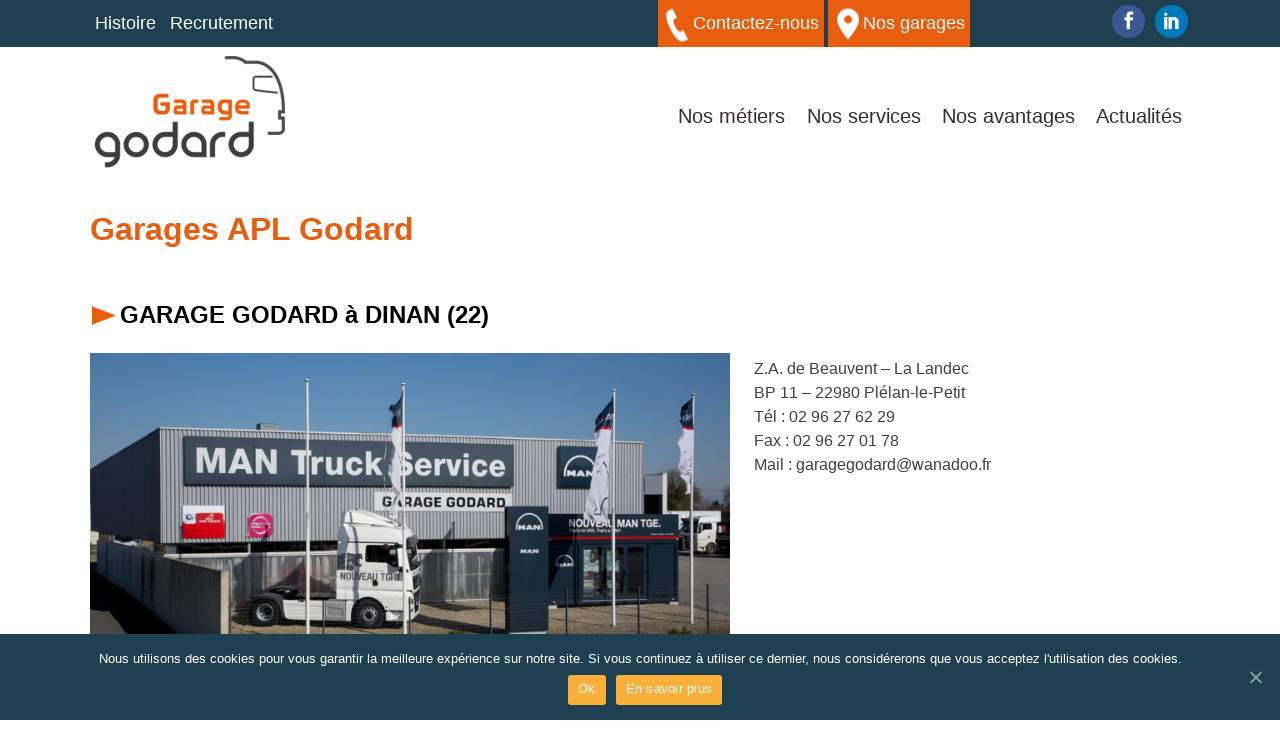

--- FILE ---
content_type: text/html; charset=UTF-8
request_url: https://www.garagegodard.fr/nos-garages/
body_size: 6439
content:
<!doctype html>
<html lang="fr-FR" prefix="og: http://ogp.me/ns#">
<head>
	<meta charset="UTF-8">
	<meta name="viewport" content="width=device-width, initial-scale=1">
	<link rel="profile" href="https://gmpg.org/xfn/11">

	<title>Garages APL Godard - Garage GODARD</title>

<!-- This site is optimized with the Yoast SEO plugin v11.1 - https://yoast.com/wordpress/plugins/seo/ -->
<link rel="canonical" href="https://www.garagegodard.fr/nos-garages/" />
<meta property="og:locale" content="fr_FR" />
<meta property="og:type" content="article" />
<meta property="og:title" content="Garages APL Godard - Garage GODARD" />
<meta property="og:description" content="GARAGE GODARD à DINAN (22)  Z.A. de Beauvent &#8211; La Landec BP 11 &#8211; 22980 Plélan-le-Petit Tél : 02 96 27 62 29 Fax : 02 96 27 01 78 Mail : garagegodard@wanadoo.fr &nbsp;   ﻿ &nbsp; GARAGE GODARD A SAINT-MALO (35) La chapelle de la Lande 35430 Saint-Jouan de Guérets Tél : 02 23 52 &hellip;" />
<meta property="og:url" content="https://www.garagegodard.fr/nos-garages/" />
<meta property="og:site_name" content="Garage GODARD" />
<meta property="og:image" content="https://garagegovr.cluster026.hosting.ovh.net/wp-content/uploads/2018/04/garage-plelan_Plélan-le-petit-333-1024x538.jpg" />
<meta name="twitter:card" content="summary_large_image" />
<meta name="twitter:description" content="GARAGE GODARD à DINAN (22)  Z.A. de Beauvent &#8211; La Landec BP 11 &#8211; 22980 Plélan-le-Petit Tél : 02 96 27 62 29 Fax : 02 96 27 01 78 Mail : garagegodard@wanadoo.fr &nbsp;   ﻿ &nbsp; GARAGE GODARD A SAINT-MALO (35) La chapelle de la Lande 35430 Saint-Jouan de Guérets Tél : 02 23 52 [&hellip;]" />
<meta name="twitter:title" content="Garages APL Godard - Garage GODARD" />
<meta name="twitter:image" content="http://garagegovr.cluster026.hosting.ovh.net/wp-content/uploads/2018/04/garage-plelan_Plélan-le-petit-333-1024x538.jpg" />
<script type='application/ld+json' class='yoast-schema-graph yoast-schema-graph--main'>{"@context":"https://schema.org","@graph":[{"@type":"Organization","@id":"https://www.garagegodard.fr/#organization","name":"","url":"https://www.garagegodard.fr/","sameAs":[]},{"@type":"WebSite","@id":"https://www.garagegodard.fr/#website","url":"https://www.garagegodard.fr/","name":"Garage GODARD","publisher":{"@id":"https://www.garagegodard.fr/#organization"},"potentialAction":{"@type":"SearchAction","target":"https://www.garagegodard.fr/?s={search_term_string}","query-input":"required name=search_term_string"}},{"@type":"WebPage","@id":"https://www.garagegodard.fr/nos-garages/#webpage","url":"https://www.garagegodard.fr/nos-garages/","inLanguage":"fr-FR","name":"Garages APL Godard - Garage GODARD","isPartOf":{"@id":"https://www.garagegodard.fr/#website"},"datePublished":"2018-02-12T13:52:12+00:00","dateModified":"2018-05-29T12:13:36+00:00"}]}</script>
<!-- / Yoast SEO plugin. -->

<link rel='dns-prefetch' href='//s.w.org' />
<link rel="alternate" type="application/rss+xml" title="Garage GODARD &raquo; Flux" href="https://www.garagegodard.fr/feed/" />
<link rel="alternate" type="application/rss+xml" title="Garage GODARD &raquo; Flux des commentaires" href="https://www.garagegodard.fr/comments/feed/" />
		<script type="text/javascript">
			window._wpemojiSettings = {"baseUrl":"https:\/\/s.w.org\/images\/core\/emoji\/11\/72x72\/","ext":".png","svgUrl":"https:\/\/s.w.org\/images\/core\/emoji\/11\/svg\/","svgExt":".svg","source":{"concatemoji":"https:\/\/www.garagegodard.fr\/wp-includes\/js\/wp-emoji-release.min.js?ver=4.9.28"}};
			!function(e,a,t){var n,r,o,i=a.createElement("canvas"),p=i.getContext&&i.getContext("2d");function s(e,t){var a=String.fromCharCode;p.clearRect(0,0,i.width,i.height),p.fillText(a.apply(this,e),0,0);e=i.toDataURL();return p.clearRect(0,0,i.width,i.height),p.fillText(a.apply(this,t),0,0),e===i.toDataURL()}function c(e){var t=a.createElement("script");t.src=e,t.defer=t.type="text/javascript",a.getElementsByTagName("head")[0].appendChild(t)}for(o=Array("flag","emoji"),t.supports={everything:!0,everythingExceptFlag:!0},r=0;r<o.length;r++)t.supports[o[r]]=function(e){if(!p||!p.fillText)return!1;switch(p.textBaseline="top",p.font="600 32px Arial",e){case"flag":return s([55356,56826,55356,56819],[55356,56826,8203,55356,56819])?!1:!s([55356,57332,56128,56423,56128,56418,56128,56421,56128,56430,56128,56423,56128,56447],[55356,57332,8203,56128,56423,8203,56128,56418,8203,56128,56421,8203,56128,56430,8203,56128,56423,8203,56128,56447]);case"emoji":return!s([55358,56760,9792,65039],[55358,56760,8203,9792,65039])}return!1}(o[r]),t.supports.everything=t.supports.everything&&t.supports[o[r]],"flag"!==o[r]&&(t.supports.everythingExceptFlag=t.supports.everythingExceptFlag&&t.supports[o[r]]);t.supports.everythingExceptFlag=t.supports.everythingExceptFlag&&!t.supports.flag,t.DOMReady=!1,t.readyCallback=function(){t.DOMReady=!0},t.supports.everything||(n=function(){t.readyCallback()},a.addEventListener?(a.addEventListener("DOMContentLoaded",n,!1),e.addEventListener("load",n,!1)):(e.attachEvent("onload",n),a.attachEvent("onreadystatechange",function(){"complete"===a.readyState&&t.readyCallback()})),(n=t.source||{}).concatemoji?c(n.concatemoji):n.wpemoji&&n.twemoji&&(c(n.twemoji),c(n.wpemoji)))}(window,document,window._wpemojiSettings);
		</script>
		<style type="text/css">
img.wp-smiley,
img.emoji {
	display: inline !important;
	border: none !important;
	box-shadow: none !important;
	height: 1em !important;
	width: 1em !important;
	margin: 0 .07em !important;
	vertical-align: -0.1em !important;
	background: none !important;
	padding: 0 !important;
}
</style>
<link rel='stylesheet' id='contact-form-7-css'  href='https://www.garagegodard.fr/wp-content/plugins/contact-form-7/includes/css/styles.css?ver=5.1.7' type='text/css' media='all' />
<link rel='stylesheet' id='cookie-notice-front-css'  href='https://www.garagegodard.fr/wp-content/plugins/cookie-notice/css/front.min.css?ver=4.9.28' type='text/css' media='all' />
<link rel='stylesheet' id='garagegodard-style-css'  href='https://www.garagegodard.fr/wp-content/themes/garagegodard/style.css?ver=4.9.28' type='text/css' media='all' />
<link rel='stylesheet' id='garagegodard-elegant-font-css'  href='https://www.garagegodard.fr/wp-content/themes/garagegodard/css/elegant-font.css?ver=4.9.28' type='text/css' media='all' />
<link rel='stylesheet' id='garagegodard-custom-editor-style-css'  href='https://www.garagegodard.fr/wp-content/themes/garagegodard/custom-editor-style.css?ver=4.9.28' type='text/css' media='all' />
<!--n2css--><script>if (document.location.protocol != "https:") {document.location = document.URL.replace(/^http:/i, "https:");}</script><script type='text/javascript' src='https://www.garagegodard.fr/wp-includes/js/jquery/jquery.js?ver=1.12.4'></script>
<script type='text/javascript' src='https://www.garagegodard.fr/wp-includes/js/jquery/jquery-migrate.min.js?ver=1.4.1'></script>
<script type='text/javascript'>
/* <![CDATA[ */
var cnArgs = {"ajaxUrl":"https:\/\/www.garagegodard.fr\/wp-admin\/admin-ajax.php","nonce":"9415fb86d6","hideEffect":"fade","position":"bottom","onScroll":"0","onScrollOffset":"100","onClick":"0","cookieName":"cookie_notice_accepted","cookieTime":"2592000","cookieTimeRejected":"2592000","cookiePath":"\/","cookieDomain":"","redirection":"0","cache":"0","refuse":"0","revokeCookies":"0","revokeCookiesOpt":"automatic","secure":"1","coronabarActive":"0"};
/* ]]> */
</script>
<script type='text/javascript' src='https://www.garagegodard.fr/wp-content/plugins/cookie-notice/js/front.min.js?ver=1.3.1'></script>
<link rel='https://api.w.org/' href='https://www.garagegodard.fr/wp-json/' />
<link rel="EditURI" type="application/rsd+xml" title="RSD" href="https://www.garagegodard.fr/xmlrpc.php?rsd" />
<link rel="wlwmanifest" type="application/wlwmanifest+xml" href="https://www.garagegodard.fr/wp-includes/wlwmanifest.xml" /> 
<meta name="generator" content="WordPress 4.9.28" />
<link rel='shortlink' href='https://www.garagegodard.fr/?p=21' />
<link rel="alternate" type="application/json+oembed" href="https://www.garagegodard.fr/wp-json/oembed/1.0/embed?url=https%3A%2F%2Fwww.garagegodard.fr%2Fnos-garages%2F" />
<link rel="alternate" type="text/xml+oembed" href="https://www.garagegodard.fr/wp-json/oembed/1.0/embed?url=https%3A%2F%2Fwww.garagegodard.fr%2Fnos-garages%2F&#038;format=xml" />
                    <!-- Tracking code generated with Simple Universal Google Analytics plugin v1.0.4 -->
                    <script>
                    (function(i,s,o,g,r,a,m){i['GoogleAnalyticsObject']=r;i[r]=i[r]||function(){
                    (i[r].q=i[r].q||[]).push(arguments)},i[r].l=1*new Date();a=s.createElement(o),
                    m=s.getElementsByTagName(o)[0];a.async=1;a.src=g;m.parentNode.insertBefore(a,m)
                    })(window,document,'script','//www.google-analytics.com/analytics.js','ga');

                    ga('create', 'UA-12170489-66', 'auto');
                    ga('send', 'pageview');

                    </script>
                    <!-- / Simple Universal Google Analytics plugin -->		<style type="text/css">
					.site-title,
			.site-description {
				position: absolute;
				clip: rect(1px, 1px, 1px, 1px);
			}
				</style>
		</head>

<body data-rsssl=1 class="page-template-default page page-id-21 page-parent wp-custom-logo cookies-not-set">
<div id="page" class="site">
	<a class="skip-link screen-reader-text" href="#content">Skip to content</a>

	<header id="masthead" class="site-header">
		<div class="site-header-top" ><div class="site-branding"><aside id="content-top-widgets" class="content-top-widgets" role="complementary">
			<div class="widget-area col-top-1">
			<section id="nav_menu-5" class="widget widget_nav_menu"><div class="menu-menu-top-left-container"><ul id="menu-menu-top-left" class="menu"><li id="menu-item-33" class="menu-item menu-item-type-post_type menu-item-object-page menu-item-33"><a href="https://www.garagegodard.fr/histoire/">Histoire</a></li>
<li id="menu-item-32" class="menu-item menu-item-type-post_type menu-item-object-page menu-item-32"><a href="https://www.garagegodard.fr/recrutement/">Recrutement</a></li>
</ul></div></section>		</div><!-- .widget-area -->
			<div class="widget-area col-top-2">
			<ul >
								<li class="et-menu-contact"><a href="https://www.garagegodard.fr/contact/" >&nbsp;<span>Contactez-nous</span></a>
				</li>
												<li class="et-menu-adresse"><a href="https://www.garagegodard.fr/nos-garages/" >&nbsp;<span>Nos garages</span></a>
				</li>
							</ul>
			
		</div><!-- .widget-area -->
		<div class="widget-area col-liens">
			
			<ul id="et-social-icons">
								<li class="et-social-icon et-social-linkedin"><a href="https://www.linkedin.com/company/sarl-garage-godard/" target="_blank"><span>Linkedin</span></a>
				</li>
												<li class="et-social-icon et-social-facebook">
					<a href="https://www.facebook.com/garagegodard/" target="_blank"><span>Facebook</span></a>
				</li>
			              
			</ul>
			
		</div><!-- .widget-area -->


</aside><!-- .content-bottom-widgets -->
</div></div>
		<div class="site-branding">			
			<a href="https://www.garagegodard.fr/" class="custom-logo-link" rel="home" itemprop="url"><img width="200" height="130" src="https://www.garagegodard.fr/wp-content/uploads/2018/02/logo_garage_godard.png" class="custom-logo" alt="Garage GODARD" itemprop="logo" /></a>				<p class="site-title"><a href="https://www.garagegodard.fr/" rel="home">Garage GODARD</a></p>
							<p class="site-description">Garage poids lourds</p>
					<!-- .site-branding -->

		<nav id="site-navigation" class="main-navigation">
			<div class="openmenuresponsive">&#9776;</div>
			<div class="menu-menu-principal-container"><ul id="primary-menu" class="menu"><li id="menu-item-29" class="menu-item menu-item-type-post_type menu-item-object-page menu-item-has-children menu-item-29"><a href="https://www.garagegodard.fr/nos-metiers/">Nos métiers</a>
<ul class="sub-menu">
	<li id="menu-item-136" class="menu-item menu-item-type-post_type menu-item-object-page menu-item-136"><a href="https://www.garagegodard.fr/garage-poids-lourd/">Garage poids lourd</a></li>
	<li id="menu-item-135" class="menu-item menu-item-type-post_type menu-item-object-page menu-item-135"><a href="https://www.garagegodard.fr/carrosseries/">Carrosserie</a></li>
	<li id="menu-item-133" class="menu-item menu-item-type-post_type menu-item-object-page menu-item-133"><a href="https://www.garagegodard.fr/reparation-et-entretien-camping-cars/">Réparation et entretien camping-cars</a></li>
	<li id="menu-item-134" class="menu-item menu-item-type-post_type menu-item-object-page menu-item-134"><a href="https://www.garagegodard.fr/reparation-et-entretien-utilitaires/">Réparation et entretien utilitaires</a></li>
	<li id="menu-item-132" class="menu-item menu-item-type-post_type menu-item-object-page menu-item-132"><a href="https://www.garagegodard.fr/pieces-de-rechange/">Pièces de rechange</a></li>
</ul>
</li>
<li id="menu-item-30" class="menu-item menu-item-type-post_type menu-item-object-page menu-item-has-children menu-item-30"><a href="https://www.garagegodard.fr/nos-services/">Nos services</a>
<ul class="sub-menu">
	<li id="menu-item-144" class="menu-item menu-item-type-post_type menu-item-object-page menu-item-144"><a href="https://www.garagegodard.fr/la-vente-de-vehicule/">La vente de véhicules</a></li>
	<li id="menu-item-145" class="menu-item menu-item-type-post_type menu-item-object-page menu-item-145"><a href="https://www.garagegodard.fr/location-de-vehicule/">Location de véhicule</a></li>
	<li id="menu-item-143" class="menu-item menu-item-type-post_type menu-item-object-page menu-item-143"><a href="https://www.garagegodard.fr/nos-services-2/">Autres services</a></li>
</ul>
</li>
<li id="menu-item-27" class="menu-item menu-item-type-post_type menu-item-object-page menu-item-27"><a href="https://www.garagegodard.fr/nos-avantages/">Nos avantages</a></li>
<li id="menu-item-159" class="menu-item menu-item-type-taxonomy menu-item-object-category menu-item-159"><a href="https://www.garagegodard.fr/category/actualites/">Actualités</a></li>
</ul></div>		</nav><!-- #site-navigation -->
		</div>
	</header><!-- #masthead -->

	<div id="content" class="site-content">

	<div id="primary" class="content-area">
		<main id="main" class="site-main">
			  
			
<article id="post-21" class="post-21 page type-page status-publish hentry">
	<header class="entry-header">
		<h1 class="entry-title">Garages APL Godard</h1>	</header><!-- .entry-header -->

	
	<div class="entry-content">
		<h2><span style="color: #000000;"><b>GARAGE GODARD à DINAN (22) </b><br />
</span></h2>
<p><img class="alignleft wp-image-244 size-large" src="https://garagegovr.cluster026.hosting.ovh.net/wp-content/uploads/2018/04/garage-plelan_Plélan-le-petit-333-1024x538.jpg" alt="" width="640" height="336" srcset="https://www.garagegodard.fr/wp-content/uploads/2018/04/garage-plelan_Plélan-le-petit-333-1024x538.jpg 1024w, https://www.garagegodard.fr/wp-content/uploads/2018/04/garage-plelan_Plélan-le-petit-333-300x158.jpg 300w, https://www.garagegodard.fr/wp-content/uploads/2018/04/garage-plelan_Plélan-le-petit-333-768x403.jpg 768w, https://www.garagegodard.fr/wp-content/uploads/2018/04/garage-plelan_Plélan-le-petit-333.jpg 1200w" sizes="(max-width: 640px) 100vw, 640px" /></p>
<p>Z.A. de Beauvent &#8211; La Landec<br />
BP 11 &#8211; 22980 Plélan-le-Petit<br />
Tél : 02 96 27 62 29<br />
Fax : 02 96 27 01 78<br />
Mail : garagegodard@wanadoo.fr</p>
<p>&nbsp;</p>
<p><span style="color: #000000;"> </span><br />
<iframe src="https://www.google.com/maps/embed?pb=!1m18!1m12!1m3!1d2647.5072631564785!2d-2.1921128841170123!3d48.42760333889498!2m3!1f0!2f0!3f0!3m2!1i1024!2i768!4f13.1!3m3!1m2!1s0x480e66fa781715e3%3A0xcd0413335a07d3b4!2sZ.A.+de+Beauvent%2C+22980+La+Landec!5e0!3m2!1sfr!2sfr!4v1519822487854" width="100%" height="399" frameborder="0" allowfullscreen="allowfullscreen"><span class="mce_SELRES_start" style="width: 0px; line-height: 0; overflow: hidden; display: inline-block;" data-mce-type="bookmark">﻿</span></iframe></p>
<p>&nbsp;</p>
<h2><b>GARAGE GODARD A SAINT-MALO (35)</b><span style="color: #000000;"><br />
</span></h2>
<p><img class="alignleft wp-image-241 size-large" src="https://garagegovr.cluster026.hosting.ovh.net/wp-content/uploads/2018/04/garage-st-jouan_St-Jouan-128-1024x538.jpg" alt="" width="640" height="336" srcset="https://www.garagegodard.fr/wp-content/uploads/2018/04/garage-st-jouan_St-Jouan-128-1024x538.jpg 1024w, https://www.garagegodard.fr/wp-content/uploads/2018/04/garage-st-jouan_St-Jouan-128-300x158.jpg 300w, https://www.garagegodard.fr/wp-content/uploads/2018/04/garage-st-jouan_St-Jouan-128-768x403.jpg 768w, https://www.garagegodard.fr/wp-content/uploads/2018/04/garage-st-jouan_St-Jouan-128.jpg 1200w" sizes="(max-width: 640px) 100vw, 640px" /></p>
<p>La chapelle de la Lande<br />
35430 Saint-Jouan de Guérets<br />
Tél : 02 23 52 36 70<br />
Fax : 02 23 52 36 69<br />
Mail : jeremy.lepouliquen@garagegodard.fr</p>
<p><iframe style="border: 0;" src="https://www.google.com/maps/embed?pb=!1m18!1m12!1m3!1d10553.431145843393!2d-1.954513755109503!3d48.60299430762368!2m3!1f0!2f0!3f0!3m2!1i1024!2i768!4f13.1!3m3!1m2!1s0x480e848aafc37bad%3A0x5f3f70dd56fe8387!2sLa+Chapelle+de+la+Lande%2C+35430+Saint-Jouan-des-Gu%C3%A9rets!5e0!3m2!1sfr!2sfr!4v1519823489647" width="100%" height="450" frameborder="0" allowfullscreen="allowfullscreen"><span class="mce_SELRES_start" style="width: 0px; line-height: 0; overflow: hidden; display: inline-block;" data-mce-type="bookmark">﻿</span></iframe></p>
<p>&nbsp;</p>
<h2><b>GARAGE GODARD A SAINT-BRIEUC (22)</b><span style="color: #000000;"><br />
</span></h2>
<p><img class="alignleft wp-image-235 size-large" src="https://garagegovr.cluster026.hosting.ovh.net/wp-content/uploads/2018/04/garage-plerneuf_Plerneuf-134-1-1024x538.jpg" alt="" width="640" height="336" srcset="https://www.garagegodard.fr/wp-content/uploads/2018/04/garage-plerneuf_Plerneuf-134-1-1024x538.jpg 1024w, https://www.garagegodard.fr/wp-content/uploads/2018/04/garage-plerneuf_Plerneuf-134-1-300x158.jpg 300w, https://www.garagegodard.fr/wp-content/uploads/2018/04/garage-plerneuf_Plerneuf-134-1-768x403.jpg 768w, https://www.garagegodard.fr/wp-content/uploads/2018/04/garage-plerneuf_Plerneuf-134-1.jpg 1200w" sizes="(max-width: 640px) 100vw, 640px" /></p>
<p>15, la barricade<br />
22170 PLERNEUF<br />
Tél : 02 96 73 05 78<br />
Fax : 02 57 25 70 70<br />
Mail : garageapls22@orange.fr</p>
<p><iframe style="border: 0;" src="https://www.google.com/maps/embed?pb=!1m18!1m12!1m3!1d2642.595719342063!2d-2.880479934114607!3d48.52181423229939!2m3!1f0!2f0!3f0!3m2!1i1024!2i768!4f13.1!3m3!1m2!1s0x4811e4aadee02987%3A0x8de153dce6b2e93!2sArmor+Poids+Lourds+Services!5e0!3m2!1sfr!2sfr!4v1519823427457" width="100%" height="450" frameborder="0" allowfullscreen="allowfullscreen"><span class="mce_SELRES_start" style="width: 0px; line-height: 0; overflow: hidden; display: inline-block;" data-mce-type="bookmark">﻿</span></iframe></p>
<p>&nbsp;</p>
<p><span style="color: #000000;"><b> </b></span></p>
<p>&nbsp;</p>
	</div><!-- .entry-content -->

	</article><!-- #post-21 -->

		</main><!-- #main -->
	</div><!-- #primary -->


	</div><!-- #content -->

	<footer id="colophon" class="site-footer">
		<div class="site-info">
				<aside id="content-bottom-widgets" class="content-bottom-widgets" role="complementary">
			<div class="widget-area col-bottom">
			<section id="text-2" class="widget widget_text">			<div class="textwidget"><p><a href="https://www.g-truck.fr/distributeur/distributeur-cotes-d-armor-22/garage-godard-point-de-vente-la-landec-965" target="_blank" rel="noopener"><img class="alignnone size-full wp-image-48" src="https://www.garagegodard.fr/wp-content/uploads/2018/02/logo_top_truck.png" alt="" width="225" height="120" /></a><img class="alignnone size-full wp-image-49" src="https://www.garagegodard.fr/wp-content/uploads/2018/02/logo_utilitaire.png" alt="" width="125" height="120" /><a href="https://ws-public.man-mn.com/siit/mansettlementwebapp/public/client/detail.html?lang=fr&amp;id=41884&amp;locale=fr_FR" target="_blank" rel="noopener"><img class="alignnone size-full wp-image-47" src="https://www.garagegodard.fr/wp-content/uploads/2018/02/logo_man.png" alt="" width="201" height="120" /></a><a href="https://www.fiatprofessional.com/fr" target="_blank" rel="noopener"><img class="alignnone size-full wp-image-46" src="https://www.garagegodard.fr/wp-content/uploads/2018/02/logo_fiat.png" alt="" width="149" height="120" /></a><img class="alignnone size-full wp-image-282" src="https://www.garagegodard.fr/wp-content/uploads/2018/04/man_service.png" alt="" width="200" height="120" /></p>
</div>
		</section>		</div><!-- .widget-area -->
	
			<div class="widget-area col-bottom">
			<section id="nav_menu-2" class="widget widget_nav_menu"><div class="menu-menu-footer-container"><ul id="menu-menu-footer" class="menu"><li id="menu-item-40" class="menu-item menu-item-type-post_type menu-item-object-page menu-item-40"><a href="https://www.garagegodard.fr/partenaires/">Partenaires</a></li>
<li id="menu-item-41" class="menu-item menu-item-type-post_type menu-item-object-page menu-item-41"><a href="https://www.garagegodard.fr/mentions-legales/">Mentions légales</a></li>
</ul></div></section>		</div><!-- .widget-area -->
	</aside><!-- .content-bottom-widgets -->		</div><!-- .site-info -->
	</footer><!-- #colophon -->
</div><!-- #page -->

<script type='text/javascript'>
/* <![CDATA[ */
var wpcf7 = {"apiSettings":{"root":"https:\/\/www.garagegodard.fr\/wp-json\/contact-form-7\/v1","namespace":"contact-form-7\/v1"}};
/* ]]> */
</script>
<script type='text/javascript' src='https://www.garagegodard.fr/wp-content/plugins/contact-form-7/includes/js/scripts.js?ver=5.1.7'></script>
<script type='text/javascript' src='https://www.garagegodard.fr/wp-content/themes/garagegodard/js/navigation.js?ver=20151215'></script>
<script type='text/javascript' src='https://www.garagegodard.fr/wp-content/themes/garagegodard/js/skip-link-focus-fix.js?ver=20151215'></script>
<script type='text/javascript' src='https://www.garagegodard.fr/wp-content/themes/garagegodard/js/jquery-1.12.4.js?ver=20151215'></script>
<script type='text/javascript' src='https://www.garagegodard.fr/wp-content/themes/garagegodard/js/jquery-ui.js?ver=20151215'></script>
<script type='text/javascript' src='https://www.garagegodard.fr/wp-content/themes/garagegodard/js/responsivemenu.js?ver=20151215'></script>
<script type='text/javascript' src='https://www.garagegodard.fr/wp-includes/js/wp-embed.min.js?ver=4.9.28'></script>

		<!-- Cookie Notice plugin v1.3.1 by Digital Factory https://dfactory.eu/ -->
		<div id="cookie-notice" role="banner" class="cookie-notice-hidden cookie-revoke-hidden cn-position-bottom" aria-label="Cookie Notice" style="background-color: rgba(31,64,80,1);"><div class="cookie-notice-container" style="color: #fff;"><span id="cn-notice-text" class="cn-text-container">Nous utilisons des cookies pour vous garantir la meilleure expérience sur notre site. Si vous continuez à utiliser ce dernier, nous considérerons que vous acceptez l'utilisation des cookies.</span><span id="cn-notice-buttons" class="cn-buttons-container"><a href="#" id="cn-accept-cookie" data-cookie-set="accept" class="cn-set-cookie cn-button wp-default">Ok</a><a href="https://www.garagegodard.fr/mentions-legales/" target="_self" id="cn-more-info" class="cn-more-info cn-button wp-default">En savoir plus</a></span><a href="javascript:void(0);" id="cn-close-notice" data-cookie-set="accept" class="cn-close-icon"></a></div>
			
		</div>
		<!-- / Cookie Notice plugin -->
</body>
</html>


--- FILE ---
content_type: text/css
request_url: https://www.garagegodard.fr/wp-content/themes/garagegodard/style.css?ver=4.9.28
body_size: 6522
content:
/*!
Theme Name: garagegodard
Theme URI: http://underscores.me/
Author: Underscores.me
Author URI: http://underscores.me/
Description: Description
Version: 1.0.0
License: GNU General Public License v2 or later
License URI: LICENSE
Text Domain: garagegodard
Tags: custom-background, custom-logo, custom-menu, featured-images, threaded-comments, translation-ready

This theme, like WordPress, is licensed under the GPL.
Use it to make something cool, have fun, and share what you've learned with others.

garagegodard is based on Underscores https://underscores.me/, (C) 2012-2017 Automattic, Inc.
Underscores is distributed under the terms of the GNU GPL v2 or later.

Normalizing styles have been helped along thanks to the fine work of
Nicolas Gallagher and Jonathan Neal https://necolas.github.io/normalize.css/
*/
/*--------------------------------------------------------------
>>> TABLE OF CONTENTS:
----------------------------------------------------------------
# Normalize
# Typography
# Elements
# Forms
# Navigation
	## Links
	## Menus
# Accessibility
# Alignments
# Clearings
# Widgets
# Content
	## Posts and pages
	## Comments
# Infinite scroll
# Media
	## Captions
	## Galleries
--------------------------------------------------------------*/
/*--------------------------------------------------------------
# Normalize
--------------------------------------------------------------*/
html {
	font-family: sans-serif;
	-webkit-text-size-adjust: 100%;
	-ms-text-size-adjust: 100%;
}

body {
	margin: 0;
}

article,
aside,
details,
figcaption,
figure,
footer,
header,
main,
menu,
nav,
section,
summary {
	display: block;
}

audio,
canvas,
progress,
video {
	display: inline-block;
	vertical-align: baseline;
}

audio:not([controls]) {
	display: none;
	height: 0;
}

[hidden],
template {
	display: none;
}

a {
	background-color: transparent;
}

a:active,
a:hover {
	outline: 0;
}

abbr[title] {
	border-bottom: 1px dotted;
}

b,
strong {
	font-weight: bold;
}

dfn {
	font-style: italic;
}

h1 {
	font-size: 2em;
	margin: 0.67em 0;
	color: #E95D0F;
}

mark {
	background: #ff0;
	color: #000;
}

small {
	font-size: 80%;
}

sub,
sup {
	font-size: 75%;
	line-height: 0;
	position: relative;
	vertical-align: baseline;
}

sup {
	top: -0.5em;
}

sub {
	bottom: -0.25em;
}

img {
	border: 0;
}

svg:not(:root) {
	overflow: hidden;
}

figure {
	margin: 1em 40px;
}

hr {
	box-sizing: content-box;
	height: 0;
}

pre {
	overflow: auto;
}

code,
kbd,
pre,
samp {
	font-family: monospace, monospace;
	font-size: 1em;
}

button,
input,
optgroup,
select,
textarea {
	color: inherit;
	font: inherit;
	margin: 0;
}

button {
	overflow: visible;
}

button,
select {
	text-transform: none;
}

button,
html input[type="button"],
input[type="reset"],
input[type="submit"] {
	-webkit-appearance: button;
	cursor: pointer;
}

button[disabled],
html input[disabled] {
	cursor: default;
}

button::-moz-focus-inner,
input::-moz-focus-inner {
	border: 0;
	padding: 0;
}

input {
	line-height: normal;
}

input[type="checkbox"],
input[type="radio"] {
	box-sizing: border-box;
	padding: 0;
}

input[type="number"]::-webkit-inner-spin-button,
input[type="number"]::-webkit-outer-spin-button {
	height: auto;
}

input[type="search"]::-webkit-search-cancel-button,
input[type="search"]::-webkit-search-decoration {
	-webkit-appearance: none;
}

fieldset {
	border: 1px solid #c0c0c0;
	margin: 0 2px;
	padding: 0.35em 0.625em 0.75em;
}

legend {
	border: 0;
	padding: 0;
}

textarea {
	overflow: auto;
}

optgroup {
	font-weight: bold;
}

table {
	border-collapse: collapse;
	border-spacing: 0;
}

td,
th {
	padding: 0;
}

/*--------------------------------------------------------------
# Typography
--------------------------------------------------------------*/
body,
button,
input,
select,
optgroup,
textarea {
	color: #404040;
	font-family: sans-serif;
	font-size: 16px;
	font-size: 1rem;
	line-height: 1.5;
}

h1, h2, h3, h4, h5, h6 {
	clear: both;
}

p {
	margin-bottom: 1.5em;
}

dfn, cite, em, i {
	font-style: italic;
}

blockquote {
	margin: 0 1.5em;
}

address {
	margin: 0 0 1.5em;
}

pre {
	background: #eee;
	font-family: "Courier 10 Pitch", Courier, monospace;
	font-size: 15px;
	font-size: 0.9375rem;
	line-height: 1.6;
	margin-bottom: 1.6em;
	max-width: 100%;
	overflow: auto;
	padding: 1.6em;
}

code, kbd, tt, var {
	font-family: Monaco, Consolas, "Andale Mono", "DejaVu Sans Mono", monospace;
	font-size: 15px;
	font-size: 0.9375rem;
}

abbr, acronym {
	border-bottom: 1px dotted #666;
	cursor: help;
}

mark, ins {
	background: #fff9c0;
	text-decoration: none;
}

big {
	font-size: 125%;
}

/*--------------------------------------------------------------
# Elements
--------------------------------------------------------------*/
html {
	box-sizing: border-box;
}

*,
*:before,
*:after {
	/* Inherit box-sizing to make it easier to change the property for components that leverage other behavior; see https://css-tricks.com/inheriting-box-sizing-probably-slightly-better-best-practice/ */
	box-sizing: inherit;
}

body {
	background: #fff;
	/* Fallback for when there is no custom background color defined. */
}

hr {
	background-color: #ccc;
	border: 0;
	height: 1px;
	margin-bottom: 1.5em;
}

ul, ol {
	margin: 0 0 1.5em 3em;
}

ul {
	list-style: disc;
}

ol {
	list-style: decimal;
}

li > ul,
li > ol {
	margin-bottom: 0;
	margin-left: 1.5em;
}

dt {
	font-weight: bold;
}

dd {
	margin: 0 1.5em 1.5em;
}

img {
	height: auto;
	/* Make sure images are scaled correctly. */
	max-width: 100%;
	/* Adhere to container width. */
}

figure {
	margin: 1em 0;
	/* Extra wide images within figure tags don't overflow the content area. */
}

table {
	margin: 0 0 1.5em;
	width: 100%;
}

/*--------------------------------------------------------------
# Forms
--------------------------------------------------------------*/
button,
input[type="button"],
input[type="reset"],
input[type="submit"] {
	border: 1px solid;
	border-color: #ccc #ccc #bbb;
	border-radius: 3px;
	background: #e6e6e6;
	color: rgba(0, 0, 0, 0.8);
	font-size: 12px;
	font-size: 0.75rem;
	line-height: 1;
	padding: .6em 1em .4em;
}

button:hover,
input[type="button"]:hover,
input[type="reset"]:hover,
input[type="submit"]:hover {
	border-color: #ccc #bbb #aaa;
}

button:active, button:focus,
input[type="button"]:active,
input[type="button"]:focus,
input[type="reset"]:active,
input[type="reset"]:focus,
input[type="submit"]:active,
input[type="submit"]:focus {
	border-color: #aaa #bbb #bbb;
}

input[type="text"],
input[type="email"],
input[type="url"],
input[type="password"],
input[type="search"],
input[type="number"],
input[type="tel"],
input[type="range"],
input[type="date"],
input[type="month"],
input[type="week"],
input[type="time"],
input[type="datetime"],
input[type="datetime-local"],
input[type="color"],
textarea {
	color: #666;
	border: 1px solid #ccc;
	border-radius: 3px;
	padding: 3px;
}

input[type="text"]:focus,
input[type="email"]:focus,
input[type="url"]:focus,
input[type="password"]:focus,
input[type="search"]:focus,
input[type="number"]:focus,
input[type="tel"]:focus,
input[type="range"]:focus,
input[type="date"]:focus,
input[type="month"]:focus,
input[type="week"]:focus,
input[type="time"]:focus,
input[type="datetime"]:focus,
input[type="datetime-local"]:focus,
input[type="color"]:focus,
textarea:focus {
	color: #111;
}

select {
	border: 1px solid #ccc;
}

textarea {
	width: 100%;
}

/*--------------------------------------------------------------
# Navigation
--------------------------------------------------------------*/
/*--------------------------------------------------------------
## Links
--------------------------------------------------------------*/
a {
	color: royalblue;
}

a:visited {
	color: purple;
}

a:hover, a:focus, a:active {
	color: midnightblue;
}

a:focus {
	outline: thin dotted;
}

a:hover, a:active {
	outline: 0;
}

/*--------------------------------------------------------------
## Menus
--------------------------------------------------------------*/
/*.main-navigation {
	margin-left:auto;margin-right:auto;text-align:left;font-size:20px ;padding:0%;z-index:99999;
}*/

/*.main-navigation ul {
	display: none;
	list-style: none;
	margin: 0;
	padding-left: 0;
	width: auto;
}

.main-navigation ul ul {
	
	float: left;
	position: absolute;
	width: 350px;
	//top: auto;
	background-color: #F4484A;
}*/

/*
.main-navigation a{list-style:none;text-decoration:none;margin:1px;display:inline-block;color:#1f4050;font-size:1.2em}
.main-navigation a:hover{color:#E95D0F;}

.main-navigation ul,.main-navigation li {list-style:none;margin:0;padding:0;position: relative;float: right}
.main-navigation ul {position: relative;}
.main-navigation li {padding: 10px 0% 15px 1.5%;display:inline-block;}
.main-navigation ul li ul{display:none;margin:0;padding:0;text-align:left;}

.main-navigation ul li:hover > ul  {
    display: block;
	background-color:#4F6687;
	margin-top:8px;
	max-width:300px;
	text-align:left;
	font-size:0.9em;
	z-index: 99999;	
}

.main-navigation ul li ul > li  {
     
	  padding: 5px 25px;
	text-align:left;
}

*/

.main-navigation {text-align:right;font-size:20px ;padding:0%;z-index:50;float:right;width: 100%}
.main-navigation li a{list-style:none;text-decoration:none;margin:0px;display:inline-block;color:#382D2D;}
.main-navigation li li a{list-style:none;text-decoration:none;margin:0px;display:inline-block;color:#FFFFFF;}
.main-navigation li li a:hover{color:#b9afaf;}
.main-navigation ul,.main-navigation li {list-style:none;margin:0;padding:0;}
.main-navigation ul {float: right;width: 100% }
.main-navigation li {padding: 0.5% 1% 1% 1%;display:inline-block;}

.main-navigation ul li ul{display:none;margin:0;padding:0;text-align:left;}
.main-navigation ul li:hover > ul  {position: absolute;
      display:block;
	  text-align:left;
      z-index:9999;		  
}

.main-navigation ul li:hover > ul  {
      display:block;
	 background: #4F6687;
	  margin-top:6px;
	  max-width:300px;
	  text-align:left;
	  font-size:0.7em;
      z-index:103;	
	  opacity:0.9;
	float: left
}

.main-navigation ul li ul > li  {
      display:block;
	  padding: 10px 35px;
}



/*.main-navigation ul ul li{width: 350px;background-color: #F4484A;}

.main-navigation ul ul ul {
	left: -999em;
	top: 0;
}

.main-navigation ul ul li:hover > ul,
.main-navigation ul ul li.focus > ul {
	left: 100%;
}

.main-navigation ul ul a {
	width: auto;
}

.main-navigation ul li:hover > ul,
.main-navigation ul li.focus > ul {
	left: auto;
	
}

.main-navigation li {
	float: left;
	position: relative;
	
}

.main-navigation a {
	display: block;
	text-decoration: none;
}*/

/* Small menu. */
.menu-toggle,
.main-navigation.toggled ul {
	display: block;
}

@media screen and (min-width: 37.5em) {
	.menu-toggle {
		display: none;
	}
	.main-navigation ul {
		display: block;
	}
}

.site-main .comment-navigation, .site-main
.posts-navigation, .site-main
.post-navigation {
	margin: 0 0 0em;
	overflow: hidden;
}

.comment-navigation .nav-previous,
.posts-navigation .nav-previous,
.post-navigation .nav-previous {
	float: left;
	width: 50%;
}

.comment-navigation .nav-next,
.posts-navigation .nav-next,
.post-navigation .nav-next {
	float: right;
	text-align: right;
	width: 50%;
}

/*--------------------------------------------------------------
# Accessibility
--------------------------------------------------------------*/
/* Text meant only for screen readers. */
.screen-reader-text {
	clip: rect(1px, 1px, 1px, 1px);
	position: absolute !important;
	height: 1px;
	width: 1px;
	overflow: hidden;
	word-wrap: normal !important;
	/* Many screen reader and browser combinations announce broken words as they would appear visually. */
}

.screen-reader-text:focus {
	background-color: #f1f1f1;
	border-radius: 3px;
	box-shadow: 0 0 2px 2px rgba(0, 0, 0, 0.6);
	clip: auto !important;
	color: #21759b;
	display: block;
	font-size: 14px;
	font-size: 0.875rem;
	font-weight: bold;
	height: auto;
	left: 5px;
	line-height: normal;
	padding: 15px 23px 14px;
	text-decoration: none;
	top: 5px;
	width: auto;
	z-index: 100000;
	/* Above WP toolbar. */
}

/* Do not show the outline on the skip link target. */
#content[tabindex="-1"]:focus {
	outline: 0;
}

/*--------------------------------------------------------------
# Alignments
--------------------------------------------------------------*/
.alignleft {
	display: inline;
	float: left;
	margin-right: 1.5em;
}

.alignright {
	display: inline;
	float: right;
	margin-left: 1.5em;
}

.aligncenter {
	clear: both;
	display: block;
	margin-left: auto;
	margin-right: auto;
}

/*--------------------------------------------------------------
# Clearings
--------------------------------------------------------------*/
.clear:before,
.clear:after,
.entry-content:before,
.entry-content:after,
.comment-content:before,
.comment-content:after,
.site-header:before,
.site-header:after,
.site-content:before,
.site-content:after,
.site-footer:before,
.site-footer:after {
	content: "";
	display: table;
	table-layout: fixed;
}

.clear:after,
.entry-content:after,
.comment-content:after,
.site-header:after,
.site-content:after,
.site-footer:after {
	clear: both;
}

/*header*/
.site-header{width: 100%;float: left}
.site-header-top {width: 100%;background-color:#1f4050;float: left;line-height: 37px;}
.site-branding {max-width: 1100px;width: 100%;margin-left: auto; margin-right: auto;}

#header-logo{width:200px;float: left;}
#header-title{float: left;width:auto;}
#header-title {font-size: 36px;margin-top:50px}
#header-title a{text-decoration: none;color: #000000}
#header-title span {font-weight: bolder}


#site-navigation {height: 50px;margin-top:50px;float: right;text-align: right;width: 70%;}


h2 {padding-left:30px;background: url(images/puce_titre.png) no-repeat left center}
h2 a {text-decoration: none;color:#1F4050}
h2 a:visited {text-decoration: none;color:#1F4050}



/*main*/

.site-content {width: 100%;float: left}
.site-main {max-width: 1100px;width: 100%;margin-left: auto; margin-right: auto; }


/*accueil*/

.content-accueil {background-color: #c2c6c9;float: left;width: 100%;}
.txt_photo {float: left;width: 30%;}
.txt_photo img {display:block}
.txt_accueil {float: left;padding:1%;width: 69%;font-size: 15px;}
.txt_metiers {float: left;padding:1%;width: 69%;font-size: 15px;}
.txt_metiers h2 {color:#1f4050;text-align: left;margin:5px 0;text-transform: uppercase;font-family: Verdana, sans-serif;font-weight: 400;padding-left:0px;background:none}
.txt_metiers {text-align: center}

.content-occasions {float:left;width: 100%;background-color:#c2c6c9}
.content-occasions h2 {color:#1f4050;text-align: left;margin:5px 0;text-transform: uppercase;font-family: Verdana, sans-serif;font-weight: 400;padding-left:0px;background:none}
.content-occasions-txt {float:left;width: 47%;padding:1.5%}
.content-occasions-photo {float:right;width: 50%}
.content-occasions-photo img{display:block}

.content-neufs {float:left;width: 100%;background-color:#EDEEEF}
.content-neufs h2 {color:#1f4050;text-align: left;margin:5px 0;text-transform: uppercase;font-family: Verdana, sans-serif;font-weight: 400;padding-left:0px;background:none}
.content-neufs-txt {float:right;width: 47%;padding:1.5%}
.content-neufs-photo {float:left;width: 50%}
.content-neufs-photo img{display:block}

.content-neufs-txt .titre a, .content-occasions-txt .titre a, .content-actualite .titre a , .content-actualite  a .boutonlien , .content-neufs-txt a .boutonlien,
.content-occasions-txt a .boutonlien{text-decoration: none;color:#404040}
.content-actualite  .boutonlien,  .content-neufs-txt  .boutonlien,  .content-occasions-txt  .boutonlien {border:1px solid #1F4051;width:150px;float:right}
.content-actualite  .boutonlien a, .content-neufs-txt  .boutonlien a, .content-occasions-txt  .boutonlien a  {color:#404040;text-decoration:none;display:block;background-color: #CFD7DA;padding:5px;text-transform: uppercase}
.content-actualite  .boutonlien a:hover, .content-neufs-txt  .boutonlien a:hover, .content-occasions-txt  .boutonlien a:hover {background-color: #C7CBCC;}
.content-neufs-txt .titre a, .content-occasions-txt .titre a,  .content-actualite .titre a {font-weight: bold}



.content-actualite {float:left;width: 100%;background-color:#1f4050;color:#EDEEEF;}
.content-actualite  h2 {color:#EDEEEF;text-align: left;margin:5px 0;text-transform: uppercase;font-family: Verdana, sans-serif;font-weight: 400;padding-left:0px;background:none}
.content-actualite .titre a{color:#EDEEEF;}
.content-actualite-txt {float:right;width: 47%;padding:1.5%;color:#EDEEEF;}
.content-actualite-photo {float:left;width: 50%}
.content-actualite-photo img{display:block}

.content-garage {float:left;width: 100%;position: relative}
.content-garage h2 {color:#E95D0F;text-align: center;padding:5px;background: none}

.content-garage-photo {width: 100%;float:left;position: relative}
.content-garage-photo img{display:block}

.blocks_garages {width: 100%}
.blocks_garages ul {margin:0;width: 100%;float: left}
.blocks_garages li {list-style: none;width: 33.33%;float: left;border:1px solid #FFFFFF}
.blocks_garages li a{text-decoration: none;color:#1f4050;text-transform: uppercase}
.blocks_garages li .titregar {padding:10px;background-color: #E95D0F;text-align: center;color: #FFFFFF;  }

/*footer*/
.site-footer {width: 100%;float: left;background-color:#e3e2e2;min-height:220px;margin:0;padding:0}
.content-bottom-widgets {max-width: 1100px;width: 100%;margin-left: auto; margin-right: auto;color: #000000 }
.content-bottom-widgets .widget-area {width: 100%;margin:1% 0%;float: left;text-align: center;padding:0} 
.content-bottom-widgets .widget-area .col-bottom{text-align: center;width: 100%;background-color: #F52F33}
.content-bottom-widgets .widget-area ul {width:100%}
.content-bottom-widgets .widget-area ul, .content-bottom-widgets .widget-area li {list-style: none;display: inline-block;text-align: center;padding:0 ;margin:0;}
.content-bottom-widgets .widget-area li a{text-decoration: none;color: #000000}

.content-top-widgets .widget-area{margin:0;padding:0;}
.content-top-widgets {max-width: 1100px;width: 100%;margin-left: auto; margin-right: auto;background-color:#0EA6F0;}
.content-top-widgets .col-top-1{text-align: left;width: 35%;float:left;}
.content-top-widgets .col-top-2{text-align: right;width: 45%;float:left;}
.content-top-widgets  .col-liens{text-align: right;float:left;width:20%;}
.content-top-widgets  .col-liens ul {margin-bottom: 0;padding-bottom: 0}
.content-top-widgets  .col-liens li {padding-left:2px;padding-right:2px;}
.content-top-widgets  .col-top-1 ul, .content-top-widgets  .col-top-2 ul  {width:100%;list-style: none;display: inline-block;margin:0;padding: 0}
.content-top-widgets  li {display:inline-block;padding:5px ;}
.content-top-widgets  li a{color:#ffffff;text-decoration: none;font-size: 1.1em;display: block}

.content-top-widgets  .col-top-1 li:hover a {color: #E95D0F;}
.content-top-widgets  .col-top-2 li {background-color: #E95D0F;display:inline-block}
.content-top-widgets  .col-top-2 li:hover {background-color: #BC4604;display:inline-block}

.content-top-widgets  .col-liens ul{padding:0;margin:0}

.et-menu-contact a{background: url(images/contact.png) no-repeat left;padding-left:25px;display:block }
.et-menu-adresse a{background: url(images/adresse.png) no-repeat left;padding-left:25px;display:block }

.textwidget p {padding: 0;margin: 0}


/*les pages*/

h4 {color:#37475E }
ul {padding-left:0}

/*les actualités*/
.img_mini {float: left;width: 30%;padding:0 1%}
.liste_actu {background-color:#EDEEEF }

/*occasions*/
.liste_occa {background-color:#EDEEEF }

/*neufs*/
.liste_neuf {background-color:#EDEEEF }

.nav_gauche{float:left;width:50%;text-align: left;padding:5px 0 20px; }
.nav_droite{float:right;width:50%;text-align: right;padding:5px 0 20px; }
.nav_gauche a, .nav_droite a {color:#E95D0F}
.nav_gauche a {background: url(images/nav_gauche.png) no-repeat left;padding-left:15px;}
.nav_droite a {background: url(images/nav_droite.png) no-repeat right;padding-right:15px;}

/*--------------------------------------------------------------
# Widgets
--------------------------------------------------------------*/
.widget {
	margin: 0 0 0em;
	/* Make sure select elements fit in widgets. */
}

.widget select {
	max-width: 100%;
}

/*--------------------------------------------------------------
# Content
--------------------------------------------------------------*/
/*--------------------------------------------------------------
## Posts and pages
--------------------------------------------------------------*/
.sticky {
	display: block;
}

.hentry {
	margin: 0 0 1.5em;
}

.updated:not(.published) {
	display: none;
}

.page-content,
.entry-content,
.entry-summary {
	margin: 1.5em 0 0;
	
}

.page-links {
	clear: both;
	margin: 0 0 1.5em;
}

/*--------------------------------------------------------------
## Comments
--------------------------------------------------------------*/
.comment-content a {
	word-wrap: break-word;
}

.bypostauthor {
	display: block;
}

/*--------------------------------------------------------------
# Infinite scroll
--------------------------------------------------------------*/
/* Globally hidden elements when Infinite Scroll is supported and in use. */
.infinite-scroll .posts-navigation,
.infinite-scroll.neverending .site-footer {
	/* Theme Footer (when set to scrolling) */
	display: none;
}

/* When Infinite Scroll has reached its end we need to re-display elements that were hidden (via .neverending) before. */
.infinity-end.neverending .site-footer {
	display: block;
}

/*--------------------------------------------------------------
# Media
--------------------------------------------------------------*/
.page-content .wp-smiley,
.entry-content .wp-smiley,
.comment-content .wp-smiley {
	border: none;
	margin-bottom: 0;
	margin-top: 0;
	padding: 0;
}

/* Make sure embeds and iframes fit their containers. */
embed,
iframe,
object {
	max-width: 100%;
}

/* Make sure logo link wraps around logo image. */
.custom-logo-link {
	display: inline-block;
}

/*--------------------------------------------------------------
## Captions
--------------------------------------------------------------*/
.wp-caption {
	margin-bottom: 1.5em;
	max-width: 100%;
}

.wp-caption img[class*="wp-image-"] {
	display: block;
	margin-left: auto;
	margin-right: auto;
}

.wp-caption .wp-caption-text {
	margin: 0.8075em 0;
}

.wp-caption-text {
	text-align: center;
}

/*--------------------------------------------------------------
## Galleries
--------------------------------------------------------------*/
.gallery {
	margin-bottom: 1.5em;
}

.gallery-item {
	display: inline-block;
	text-align: center;
	vertical-align: top;
	width: 100%;
}

.gallery-columns-2 .gallery-item {
	max-width: 50%;
}

.gallery-columns-3 .gallery-item {
	max-width: 33.33%;
}

.gallery-columns-4 .gallery-item {
	max-width: 25%;
}

.gallery-columns-5 .gallery-item {
	max-width: 20%;
}

.gallery-columns-6 .gallery-item {
	max-width: 16.66%;
}

.gallery-columns-7 .gallery-item {
	max-width: 14.28%;
}

.gallery-columns-8 .gallery-item {
	max-width: 12.5%;
}

.gallery-columns-9 .gallery-item {
	max-width: 11.11%;
}

.gallery-caption {
	display: block;
}

/*fin webyoo*/
.accueil .entry-content {margin-top:0;margin-bottom:0}
.accueil .entry-footer {margin-top:0;margin-bottom:0;}
.accueil .hentry {
	margin: 0;
}

.openmenuresponsive {
  display: none;
}

#et-social-icons {
	float: right;
	padding-top:0px;
	padding-right:0px;
}
#et-social-icons li {
	float: right;
	margin-left: 6px;
}
.et-social-icon a  {
	position: relative;
	color: #fff;
	display: inline-block;
	width: 33px;
	height: 33px;
	border-radius: 33px;
	background: #ff6600;
	font-size: 16px;
	text-align: center;
	line-height: 35px;
	-webkit-transition: background 300ms ease;
	-moz-transition: background 300ms ease;
	-o-transition: background 300ms ease;
	-ms-transition: background 300ms ease;
	transition: background 300ms ease;
}


.et-social-icon a:hover  {
	text-decoration: none;
	background-color: #E95D0F;
}
.et-social-icon span {
	display: none;
}
.et-social-icon a:before  {
	font-family: 'ElegantIcons';
	speak: none;
	font-style: normal;
	font-weight: normal;
	font-variant: normal;
	text-transform: none;
	line-height: 1;
	-webkit-font-smoothing: antialiased;
}

.et-social-facebook a{
	background-color: #3a5892;
}

.et-social-facebook a:before {
	content: "\e093";
}

.et-social-linkedin a{
	background-color: #0079b8;
}

.et-social-linkedin a:before {
	content: "\e09d";
}
@media screen and (max-width:1200px){
.site-main{padding:0 1% };
}
	

@media screen and (max-width:980px){

}

@media screen and (max-width:768px){
	
	
.txt_metiers {float: left;padding:2%;width: 96%;font-size: 15px;}
.txt_photo {float: left;width: 35%;}
.txt_accueil{float: left;width: 64%;}	
#site-navigation {height: 50px;margin-top:10px;float: left;text-align: center;width: 100%;bottom:0;background-color: #E8E8E8}	
#site-navigation ul{text-align: center;float: left;}
#site-navigation li{text-align: left;}	
.main-navigation a{list-style:none;text-decoration:none;margin:1px;display:block;color:#1f4050;font-size:1em}
.main-navigation a:hover{color:#E95D0F;}

.main-navigation li {padding: 10px 0.5% 10px 0.5%;display:inline-block;}
	

.content-top-widgets  li a{color:#ffffff;text-decoration: none;font-size: 1em;}
.content-top-widgets .col-top-1{text-align: right;width: auto;float:left;}	
.content-top-widgets .col-top-2{text-align: right;width: auto;float:left;margin-left:2%}
.content-top-widgets  .col-liens{text-align: right;float:right;width:18%;}	
.content-top-widgets  .col-liens ul{padding:0;margin:0}
.content-top-widgets  li {display:inline-block;padding: 5px ;}
	
}

@media screen and (max-width:580px){

	
	
	.blocks_garages {position: relative;width:100%;left:0%;top:1%;float: left; }
	.content-vente {float:left;width: 100%;background-color:#dadddf}
	.content-vente-txt {float:left;width:100%;}
	.content-vente-photo {float:left;width:100%;}

	.content-actualite-txt {float:left;width:100%;}
	.content-actualite-photo {float:none;width:100%;}
	
	
	
	
	.content-top-widgets  .col-top-2 span {display:none}
	.content-top-widgets  .col-liens{text-align: right;float:right;width:auto;}	
	

	#headermenu {position: absolute;top: 0}
	header {border-bottom: 2px solid #343434}
	
	.menu-menu-principal-container {display:none}
	.main-navigation li {width: 100%;background: none;padding: 5px 0px;margin:0;}
	.main-navigation ul li:hover > ul  {
      display:block;
	  background: none;
	  margin-top:0px;
	  max-width:100%;
	  text-align:center;
	  font-size:0.7em;
      z-index:103;	
	  opacity:1;
	  float: left;
	  position:relative;
	}
	.main-navigation ul li ul > li  {
      display:block;
	  padding: 0;
	}
	
	.responsivemenu{display:block}
	
	.openmenuresponsive { 
	  width: 96%;
	  height: 45px;
	  min-height: 22px;
	  color:#A6A6A6;
	  padding: 1% 2%;
	  text-align: left;
	  display: block;
	  cursor: pointer;
	  font-size: 28px;
	  clear: both;
	  margin-top: 0px;
	  position: relative;
	  z-index:100;	
	  	
		
	}
	
	.responsivemenu ul, .responsivemenu ul li ul {
		display: block;
		background-color: #D7D7D7;
		z-index:100;	
		width:100%;
		position: relative;
		text-align: center;
	}
	
	
		
	.responsivemenu ul li a {
		text-align: center;
		color:#1F4050;
		height: 30px;
		line-height: 30px;
		margin:0;
		padding: 0px;
		border: none;
		width: 100%;
	}
		
	.responsivemenu li {padding: 5px 0px;margin:0;}

	.responsivemenu ul li, .responsivemenu ul li ul > li  {
		display:block;
		padding: 5px 0px;
		margin:0;
		text-align: center;
		font-size:13px;	
		width: 100%;
	}
	
	.responsivemenu li a:hover, .responsivemenu li li a:hover {
		background: #999999;
		color:#FFFFFF;
	}
	
	.responsivemenu ul li ul li:hover, .responsivemenu ul li:hover {
	  
		display: block;
		width:100%;
		max-width:100%;
		text-align: center;
		padding: 5px 0px;
		margin:0;
		color:#FFFFFF;
	}
	
	
	
	
}


--- FILE ---
content_type: text/css
request_url: https://www.garagegodard.fr/wp-content/themes/garagegodard/custom-editor-style.css?ver=4.9.28
body_size: 61
content:
.textegras {
	font-size:20px;
	color:#E95D0F;
}

.bt_vente {font-size: 25px;}
.bt_vente a{padding:1%;background-color: #E95D0F;text-decoration: none;color:#ffffff}
.bt_vente a:hover{padding:1%;background-color: #1F4050;text-decoration: none;color:#ffffff}

--- FILE ---
content_type: text/plain
request_url: https://www.google-analytics.com/j/collect?v=1&_v=j102&a=958984296&t=pageview&_s=1&dl=https%3A%2F%2Fwww.garagegodard.fr%2Fnos-garages%2F&ul=en-us%40posix&dt=Garages%20APL%20Godard%20-%20Garage%20GODARD&sr=1280x720&vp=1280x720&_u=IEBAAEABAAAAACAAI~&jid=1329113637&gjid=1901350414&cid=1638055701.1764573231&tid=UA-12170489-66&_gid=1820835251.1764573231&_r=1&_slc=1&z=1392876028
body_size: -451
content:
2,cG-F66MPPKD4C

--- FILE ---
content_type: application/javascript
request_url: https://www.garagegodard.fr/wp-content/themes/garagegodard/js/responsivemenu.js?ver=20151215
body_size: 53
content:

/*
** Responsive Menu
*/
$(document).ready(function($) {
	$('.openmenuresponsive').click(function() {	
		$('.menu-menu-principal-container').toggleClass("responsivemenu");
	});		
});
